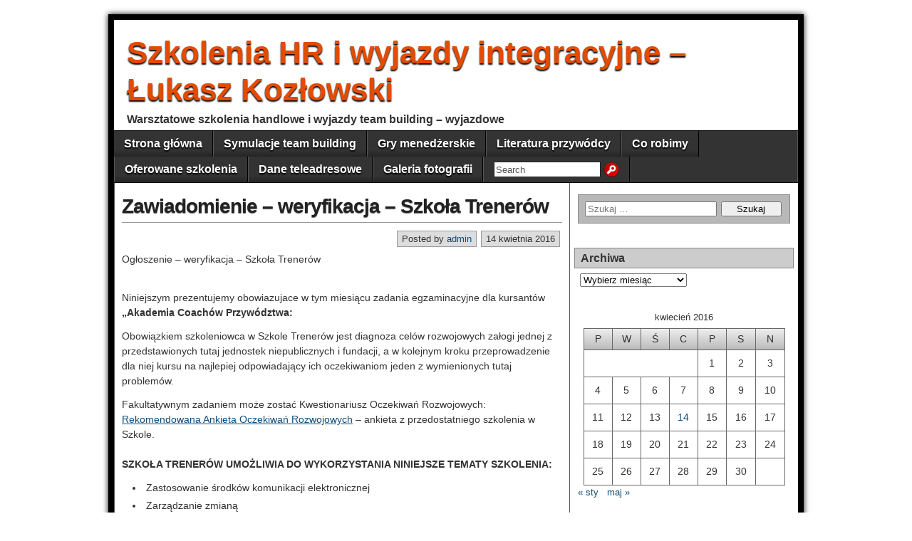

--- FILE ---
content_type: text/html; charset=UTF-8
request_url: https://motywowanie365.info.pl/2016/04/14/zawiadomienie-weryfikacja-szkola-trenerow/
body_size: 10522
content:
<!DOCTYPE html>
<html lang="pl-PL">
<head>
<meta charset="UTF-8" />
<title>Zawiadomienie – weryfikacja – Szkoła Trenerów &#8211; Szkolenia HR i wyjazdy integracyjne – Łukasz Kozłowski</title>
<meta name='robots' content='max-image-preview:large' />
<meta name="viewport" content="initial-scale=1.0" />
<link rel="profile" href="http://gmpg.org/xfn/11" />
<link rel="pingback" href="https://motywowanie365.info.pl/xmlrpc.php" />
<link rel='dns-prefetch' href='//s.w.org' />
<link rel="alternate" type="application/rss+xml" title="Szkolenia HR i wyjazdy integracyjne – Łukasz Kozłowski &raquo; Kanał z wpisami" href="https://motywowanie365.info.pl/feed/" />
<link rel="alternate" type="application/rss+xml" title="Szkolenia HR i wyjazdy integracyjne – Łukasz Kozłowski &raquo; Kanał z komentarzami" href="https://motywowanie365.info.pl/comments/feed/" />
<script type="text/javascript">
window._wpemojiSettings = {"baseUrl":"https:\/\/s.w.org\/images\/core\/emoji\/13.1.0\/72x72\/","ext":".png","svgUrl":"https:\/\/s.w.org\/images\/core\/emoji\/13.1.0\/svg\/","svgExt":".svg","source":{"concatemoji":"https:\/\/motywowanie365.info.pl\/wp-includes\/js\/wp-emoji-release.min.js?ver=5.9.12"}};
/*! This file is auto-generated */
!function(e,a,t){var n,r,o,i=a.createElement("canvas"),p=i.getContext&&i.getContext("2d");function s(e,t){var a=String.fromCharCode;p.clearRect(0,0,i.width,i.height),p.fillText(a.apply(this,e),0,0);e=i.toDataURL();return p.clearRect(0,0,i.width,i.height),p.fillText(a.apply(this,t),0,0),e===i.toDataURL()}function c(e){var t=a.createElement("script");t.src=e,t.defer=t.type="text/javascript",a.getElementsByTagName("head")[0].appendChild(t)}for(o=Array("flag","emoji"),t.supports={everything:!0,everythingExceptFlag:!0},r=0;r<o.length;r++)t.supports[o[r]]=function(e){if(!p||!p.fillText)return!1;switch(p.textBaseline="top",p.font="600 32px Arial",e){case"flag":return s([127987,65039,8205,9895,65039],[127987,65039,8203,9895,65039])?!1:!s([55356,56826,55356,56819],[55356,56826,8203,55356,56819])&&!s([55356,57332,56128,56423,56128,56418,56128,56421,56128,56430,56128,56423,56128,56447],[55356,57332,8203,56128,56423,8203,56128,56418,8203,56128,56421,8203,56128,56430,8203,56128,56423,8203,56128,56447]);case"emoji":return!s([10084,65039,8205,55357,56613],[10084,65039,8203,55357,56613])}return!1}(o[r]),t.supports.everything=t.supports.everything&&t.supports[o[r]],"flag"!==o[r]&&(t.supports.everythingExceptFlag=t.supports.everythingExceptFlag&&t.supports[o[r]]);t.supports.everythingExceptFlag=t.supports.everythingExceptFlag&&!t.supports.flag,t.DOMReady=!1,t.readyCallback=function(){t.DOMReady=!0},t.supports.everything||(n=function(){t.readyCallback()},a.addEventListener?(a.addEventListener("DOMContentLoaded",n,!1),e.addEventListener("load",n,!1)):(e.attachEvent("onload",n),a.attachEvent("onreadystatechange",function(){"complete"===a.readyState&&t.readyCallback()})),(n=t.source||{}).concatemoji?c(n.concatemoji):n.wpemoji&&n.twemoji&&(c(n.twemoji),c(n.wpemoji)))}(window,document,window._wpemojiSettings);
</script>
<style type="text/css">
img.wp-smiley,
img.emoji {
	display: inline !important;
	border: none !important;
	box-shadow: none !important;
	height: 1em !important;
	width: 1em !important;
	margin: 0 0.07em !important;
	vertical-align: -0.1em !important;
	background: none !important;
	padding: 0 !important;
}
</style>
	<link rel='stylesheet' id='wp-block-library-css'  href='https://motywowanie365.info.pl/wp-includes/css/dist/block-library/style.min.css?ver=5.9.12' type='text/css' media='all' />
<style id='global-styles-inline-css' type='text/css'>
body{--wp--preset--color--black: #000000;--wp--preset--color--cyan-bluish-gray: #abb8c3;--wp--preset--color--white: #ffffff;--wp--preset--color--pale-pink: #f78da7;--wp--preset--color--vivid-red: #cf2e2e;--wp--preset--color--luminous-vivid-orange: #ff6900;--wp--preset--color--luminous-vivid-amber: #fcb900;--wp--preset--color--light-green-cyan: #7bdcb5;--wp--preset--color--vivid-green-cyan: #00d084;--wp--preset--color--pale-cyan-blue: #8ed1fc;--wp--preset--color--vivid-cyan-blue: #0693e3;--wp--preset--color--vivid-purple: #9b51e0;--wp--preset--gradient--vivid-cyan-blue-to-vivid-purple: linear-gradient(135deg,rgba(6,147,227,1) 0%,rgb(155,81,224) 100%);--wp--preset--gradient--light-green-cyan-to-vivid-green-cyan: linear-gradient(135deg,rgb(122,220,180) 0%,rgb(0,208,130) 100%);--wp--preset--gradient--luminous-vivid-amber-to-luminous-vivid-orange: linear-gradient(135deg,rgba(252,185,0,1) 0%,rgba(255,105,0,1) 100%);--wp--preset--gradient--luminous-vivid-orange-to-vivid-red: linear-gradient(135deg,rgba(255,105,0,1) 0%,rgb(207,46,46) 100%);--wp--preset--gradient--very-light-gray-to-cyan-bluish-gray: linear-gradient(135deg,rgb(238,238,238) 0%,rgb(169,184,195) 100%);--wp--preset--gradient--cool-to-warm-spectrum: linear-gradient(135deg,rgb(74,234,220) 0%,rgb(151,120,209) 20%,rgb(207,42,186) 40%,rgb(238,44,130) 60%,rgb(251,105,98) 80%,rgb(254,248,76) 100%);--wp--preset--gradient--blush-light-purple: linear-gradient(135deg,rgb(255,206,236) 0%,rgb(152,150,240) 100%);--wp--preset--gradient--blush-bordeaux: linear-gradient(135deg,rgb(254,205,165) 0%,rgb(254,45,45) 50%,rgb(107,0,62) 100%);--wp--preset--gradient--luminous-dusk: linear-gradient(135deg,rgb(255,203,112) 0%,rgb(199,81,192) 50%,rgb(65,88,208) 100%);--wp--preset--gradient--pale-ocean: linear-gradient(135deg,rgb(255,245,203) 0%,rgb(182,227,212) 50%,rgb(51,167,181) 100%);--wp--preset--gradient--electric-grass: linear-gradient(135deg,rgb(202,248,128) 0%,rgb(113,206,126) 100%);--wp--preset--gradient--midnight: linear-gradient(135deg,rgb(2,3,129) 0%,rgb(40,116,252) 100%);--wp--preset--duotone--dark-grayscale: url('#wp-duotone-dark-grayscale');--wp--preset--duotone--grayscale: url('#wp-duotone-grayscale');--wp--preset--duotone--purple-yellow: url('#wp-duotone-purple-yellow');--wp--preset--duotone--blue-red: url('#wp-duotone-blue-red');--wp--preset--duotone--midnight: url('#wp-duotone-midnight');--wp--preset--duotone--magenta-yellow: url('#wp-duotone-magenta-yellow');--wp--preset--duotone--purple-green: url('#wp-duotone-purple-green');--wp--preset--duotone--blue-orange: url('#wp-duotone-blue-orange');--wp--preset--font-size--small: 13px;--wp--preset--font-size--medium: 20px;--wp--preset--font-size--large: 36px;--wp--preset--font-size--x-large: 42px;}.has-black-color{color: var(--wp--preset--color--black) !important;}.has-cyan-bluish-gray-color{color: var(--wp--preset--color--cyan-bluish-gray) !important;}.has-white-color{color: var(--wp--preset--color--white) !important;}.has-pale-pink-color{color: var(--wp--preset--color--pale-pink) !important;}.has-vivid-red-color{color: var(--wp--preset--color--vivid-red) !important;}.has-luminous-vivid-orange-color{color: var(--wp--preset--color--luminous-vivid-orange) !important;}.has-luminous-vivid-amber-color{color: var(--wp--preset--color--luminous-vivid-amber) !important;}.has-light-green-cyan-color{color: var(--wp--preset--color--light-green-cyan) !important;}.has-vivid-green-cyan-color{color: var(--wp--preset--color--vivid-green-cyan) !important;}.has-pale-cyan-blue-color{color: var(--wp--preset--color--pale-cyan-blue) !important;}.has-vivid-cyan-blue-color{color: var(--wp--preset--color--vivid-cyan-blue) !important;}.has-vivid-purple-color{color: var(--wp--preset--color--vivid-purple) !important;}.has-black-background-color{background-color: var(--wp--preset--color--black) !important;}.has-cyan-bluish-gray-background-color{background-color: var(--wp--preset--color--cyan-bluish-gray) !important;}.has-white-background-color{background-color: var(--wp--preset--color--white) !important;}.has-pale-pink-background-color{background-color: var(--wp--preset--color--pale-pink) !important;}.has-vivid-red-background-color{background-color: var(--wp--preset--color--vivid-red) !important;}.has-luminous-vivid-orange-background-color{background-color: var(--wp--preset--color--luminous-vivid-orange) !important;}.has-luminous-vivid-amber-background-color{background-color: var(--wp--preset--color--luminous-vivid-amber) !important;}.has-light-green-cyan-background-color{background-color: var(--wp--preset--color--light-green-cyan) !important;}.has-vivid-green-cyan-background-color{background-color: var(--wp--preset--color--vivid-green-cyan) !important;}.has-pale-cyan-blue-background-color{background-color: var(--wp--preset--color--pale-cyan-blue) !important;}.has-vivid-cyan-blue-background-color{background-color: var(--wp--preset--color--vivid-cyan-blue) !important;}.has-vivid-purple-background-color{background-color: var(--wp--preset--color--vivid-purple) !important;}.has-black-border-color{border-color: var(--wp--preset--color--black) !important;}.has-cyan-bluish-gray-border-color{border-color: var(--wp--preset--color--cyan-bluish-gray) !important;}.has-white-border-color{border-color: var(--wp--preset--color--white) !important;}.has-pale-pink-border-color{border-color: var(--wp--preset--color--pale-pink) !important;}.has-vivid-red-border-color{border-color: var(--wp--preset--color--vivid-red) !important;}.has-luminous-vivid-orange-border-color{border-color: var(--wp--preset--color--luminous-vivid-orange) !important;}.has-luminous-vivid-amber-border-color{border-color: var(--wp--preset--color--luminous-vivid-amber) !important;}.has-light-green-cyan-border-color{border-color: var(--wp--preset--color--light-green-cyan) !important;}.has-vivid-green-cyan-border-color{border-color: var(--wp--preset--color--vivid-green-cyan) !important;}.has-pale-cyan-blue-border-color{border-color: var(--wp--preset--color--pale-cyan-blue) !important;}.has-vivid-cyan-blue-border-color{border-color: var(--wp--preset--color--vivid-cyan-blue) !important;}.has-vivid-purple-border-color{border-color: var(--wp--preset--color--vivid-purple) !important;}.has-vivid-cyan-blue-to-vivid-purple-gradient-background{background: var(--wp--preset--gradient--vivid-cyan-blue-to-vivid-purple) !important;}.has-light-green-cyan-to-vivid-green-cyan-gradient-background{background: var(--wp--preset--gradient--light-green-cyan-to-vivid-green-cyan) !important;}.has-luminous-vivid-amber-to-luminous-vivid-orange-gradient-background{background: var(--wp--preset--gradient--luminous-vivid-amber-to-luminous-vivid-orange) !important;}.has-luminous-vivid-orange-to-vivid-red-gradient-background{background: var(--wp--preset--gradient--luminous-vivid-orange-to-vivid-red) !important;}.has-very-light-gray-to-cyan-bluish-gray-gradient-background{background: var(--wp--preset--gradient--very-light-gray-to-cyan-bluish-gray) !important;}.has-cool-to-warm-spectrum-gradient-background{background: var(--wp--preset--gradient--cool-to-warm-spectrum) !important;}.has-blush-light-purple-gradient-background{background: var(--wp--preset--gradient--blush-light-purple) !important;}.has-blush-bordeaux-gradient-background{background: var(--wp--preset--gradient--blush-bordeaux) !important;}.has-luminous-dusk-gradient-background{background: var(--wp--preset--gradient--luminous-dusk) !important;}.has-pale-ocean-gradient-background{background: var(--wp--preset--gradient--pale-ocean) !important;}.has-electric-grass-gradient-background{background: var(--wp--preset--gradient--electric-grass) !important;}.has-midnight-gradient-background{background: var(--wp--preset--gradient--midnight) !important;}.has-small-font-size{font-size: var(--wp--preset--font-size--small) !important;}.has-medium-font-size{font-size: var(--wp--preset--font-size--medium) !important;}.has-large-font-size{font-size: var(--wp--preset--font-size--large) !important;}.has-x-large-font-size{font-size: var(--wp--preset--font-size--x-large) !important;}
</style>
<link rel='stylesheet' id='asteroid-main-css'  href='https://motywowanie365.info.pl/wp-content/themes/asteroid/style.css?ver=1.2.7' type='text/css' media='all' />
<link rel='stylesheet' id='asteroid-responsive-css'  href='https://motywowanie365.info.pl/wp-content/themes/asteroid/responsive.css?ver=1.2.7' type='text/css' media='all' />
<script type='text/javascript' src='https://motywowanie365.info.pl/wp-includes/js/jquery/jquery.min.js?ver=3.6.0' id='jquery-core-js'></script>
<script type='text/javascript' src='https://motywowanie365.info.pl/wp-includes/js/jquery/jquery-migrate.min.js?ver=3.3.2' id='jquery-migrate-js'></script>
<link rel="https://api.w.org/" href="https://motywowanie365.info.pl/wp-json/" /><link rel="alternate" type="application/json" href="https://motywowanie365.info.pl/wp-json/wp/v2/posts/23" /><link rel="EditURI" type="application/rsd+xml" title="RSD" href="https://motywowanie365.info.pl/xmlrpc.php?rsd" />
<link rel="wlwmanifest" type="application/wlwmanifest+xml" href="https://motywowanie365.info.pl/wp-includes/wlwmanifest.xml" /> 
<meta name="generator" content="WordPress 5.9.12" />
<link rel="canonical" href="https://motywowanie365.info.pl/2016/04/14/zawiadomienie-weryfikacja-szkola-trenerow/" />
<link rel='shortlink' href='https://motywowanie365.info.pl/?p=23' />
<link rel="alternate" type="application/json+oembed" href="https://motywowanie365.info.pl/wp-json/oembed/1.0/embed?url=https%3A%2F%2Fmotywowanie365.info.pl%2F2016%2F04%2F14%2Fzawiadomienie-weryfikacja-szkola-trenerow%2F" />
<link rel="alternate" type="text/xml+oembed" href="https://motywowanie365.info.pl/wp-json/oembed/1.0/embed?url=https%3A%2F%2Fmotywowanie365.info.pl%2F2016%2F04%2F14%2Fzawiadomienie-weryfikacja-szkola-trenerow%2F&#038;format=xml" />
<!-- Asteroid Head -->
<meta property="Asteroid Theme" content="1.2.7" />

<!-- Asteroid Head End -->

<style type="text/css" media="screen">
	#container {width: 976px;}
	#header {
		min-height: 120px;
		background-color: #FFFFFF;
	}
	#content {
		width: 640px;
		max-width: 640px;
		background-color: #FFFFFF;
	}
	#sidebar {
		width: 320px;
		max-width: 320px;
		background-color: #FFFFFF;
	}
</style>


<style type="text/css" media="screen">
	#site-title a {color:#e24b00;}
</style>

</head>

<body class="post-template-default single single-post postid-23 single-format-standard">

	
	
<div id="container" class="cf" itemscope itemtype="http://schema.org/WebPage">

	
	<div id="header" class="cf" itemscope itemtype="http://schema.org/WPHeader">

		
		<div id="header-info-wrap" class="cf">

			
				<div id="header-text" class="cf">
										<h2 id="site-title"><a href="https://motywowanie365.info.pl/">Szkolenia HR i wyjazdy integracyjne – Łukasz Kozłowski</a></h2>					<h4 id="site-description">Warsztatowe szkolenia handlowe i wyjazdy team building – wyjazdowe</h4>
				</div>

			
		</div>

		
		
	</div>

	
	<nav id="nav" class="cf " itemscope itemtype="http://schema.org/SiteNavigationElement">
		
		
		<ul id="menu-menu" class="menu"><li id="menu-item-641" class="menu-item menu-item-type-custom menu-item-object-custom menu-item-home menu-item-641"><a href="https://motywowanie365.info.pl">Strona główna</a></li>
<li id="menu-item-647" class="menu-item menu-item-type-post_type menu-item-object-page menu-item-647"><a href="https://motywowanie365.info.pl/symulacje-team-building/">Symulacje team building</a></li>
<li id="menu-item-642" class="menu-item menu-item-type-post_type menu-item-object-page menu-item-642"><a href="https://motywowanie365.info.pl/gry-menedzerskie/">Gry menedżerskie</a></li>
<li id="menu-item-646" class="menu-item menu-item-type-post_type menu-item-object-page menu-item-646"><a href="https://motywowanie365.info.pl/literatura-przywodcy/">Literatura przywódcy</a></li>
<li id="menu-item-645" class="menu-item menu-item-type-post_type menu-item-object-page menu-item-645"><a href="https://motywowanie365.info.pl/co-robimy/">Co robimy</a></li>
<li id="menu-item-648" class="menu-item menu-item-type-post_type menu-item-object-page menu-item-648"><a href="https://motywowanie365.info.pl/oferowane-szkolenia/">Oferowane szkolenia</a></li>
<li id="menu-item-643" class="menu-item menu-item-type-post_type menu-item-object-page menu-item-643"><a href="https://motywowanie365.info.pl/dane-teleadresowe/">Dane teleadresowe</a></li>
<li id="menu-item-644" class="menu-item menu-item-type-post_type menu-item-object-page menu-item-644"><a href="https://motywowanie365.info.pl/galeria-fotografii/">Galeria fotografii</a></li>
<li class="menu-item menu-item-search"><form id="nav-search-form" role="search" method="get" action="https://motywowanie365.info.pl/"><label><span class="screen-reader-text">Search for:</span><input type="search" value="Search" onfocus="if (this.value == 'Search' ) {this.value = '';}" onblur="if (this.value == '' ) {this.value = 'Search';}" name="s" /></label><input type="submit" value="" /></form></li></ul>
			</nav>

	
<div id="main" class="cf">

	
<div id="content" class="cf" itemscope itemtype="http://schema.org/Blog">
	
	<!-- Widgets: Before Content -->
	
	
	<!-- Start the Loop -->
	
								<article id="post-23" class="single-view post-23 post type-post status-publish format-standard hentry category-newsy tag-szkolenia tag-szkolenia-dla-trenerow tag-szkola-trenerow tag-train-the-trainer tag-trenerzy" itemprop="blogPost" itemscope itemtype="http://schema.org/BlogPosting">

<div class="entry-header">
	<h1 class="entry-title" itemprop="headline" ><a href="https://motywowanie365.info.pl/2016/04/14/zawiadomienie-weryfikacja-szkola-trenerow/">Zawiadomienie – weryfikacja – Szkoła Trenerów</a></h1>
</div>

<!-- Widgets: Before Post -->

<!-- Date & Author -->
<div class="entry-meta-top cf">
				<div class="entry-date" itemprop="datePublished" >14 kwietnia 2016</div>
	
			<div class="entry-author author vcard" itemprop="author" itemscope itemtype="http://schema.org/Person">
						Posted by&nbsp;<a class="url fn" href="https://motywowanie365.info.pl/author/admin/" itemprop="name" >admin</a>
		</div>
	</div>

<div class="entry-content cf" itemprop="text" >

	<!-- Widgets: Before Post Content -->
	
	<p>Ogłoszenie – weryfikacja – Szkoła Trenerów</p>
<p><span id="more-23"></span><br />
Niniejszym prezentujemy obowiazujace w tym miesiącu zadania egzaminacyjne dla kursantów <b>„Akademia Coachów Przywództwa:</b></p>
<p>Obowiązkiem szkoleniowca  w Szkole Trenerów jest diagnoza celów rozwojowych załogi jednej z przedstawionych tutaj jednostek niepublicznych i fundacji, a w kolejnym kroku przeprowadzenie dla niej kursu na najlepiej odpowiadający ich oczekiwaniom jeden z wymienionych tutaj problemów. </p>
<p>Fakultatywnym zadaniem może zostać Kwestionariusz Oczekiwań Rozwojowych: <a href=https://www.hrmapa.pl/badanie-potrzeb-szkoleniowych>Rekomendowana  Ankieta Oczekiwań Rozwojowych</a> &#8211; ankieta z przedostatniego szkolenia w Szkole.<br />
<br /><b>SZKOŁA TRENERÓW UMOŻLIWIA DO WYKORZYSTANIA NINIEJSZE TEMATY SZKOLENIA:</b></p>
<li>Zastosowanie środków komunikacji elektronicznej
<li>Zarządzanie zmianą
<li>Trening motywacyjny
<li>
<li>Zarządzanie zespołem szkolenie &#8211; Co wyróżnia dobry zespół?
<p><b><br />ZESTAWIENIE PODMIOTÓW DLA KTÓRYCH ZALECANE JEST ZORGANIZOWANIE SZKOLENIA:</br></b></p>
<li>STOWARZYSZENIE PRZYJACIÓŁ CHORYCH &#8222;HOSPICJUM&#8221; W GLIWICACH
<li>STOWARZYSZENIE NA RZECZ WSPIERANIA I ROZWOJU OŚWIATY &#8222;ŻAK&#8221; W BISKUPCU
<li>STOWARZYSZENIE POMOCY OSOBOM NIEPEŁNOSPRAWNYM &#8222;MUMINKI&#8221;
<li>WODNE OCHOTNICZE POGOTOWIE RATUNKOWE WOJEWÓDZTWA KUJAWSKO-POMORSKIEGO
<li>OCHOTNICZA STRAŻ POŻARNA
<li>STOWARZYSZENIE INTEGRACJI Z ARTYSTAMI NIEPEŁNOSPRAWNYMI &#8222;DOM MUZYKI&#8221;
<li>FUNDACJA &#8222;STRACHOTA&#8221; WE WROCŁAWIU
<li>PARTNERSTWO BORÓW NIEMODLIŃSKICH
<li>EVANGELIUM VITAE
<li>FUNDACJA &#8222;GDYŃSKI MOST NADZIEI&#8221;
<li>STOWARZYSZENIE TEATRALNE LEGION
<li>STOWARZYSZENIE &#8222;DAJMY DZIECIOM SZANSĘ&#8221; CHEŁMEK &#8211; OSADA
<li>ŻOLIBORSKIE STOWARZYSZENIE &#8222;DOM RODZINA CZŁOWIEK&#8221;
<li>FUNDACJA ROZWOJU OŚWIATY LUBELSKIEJ
<li>UCZNIOWSKI KLUB SPORTOWY &#8222;JASIEŃ&#8221;<br />

	<!-- Widgets: After Post Content -->
	
	
</div>

<div class="entry-meta-bottom cf">

			<div class="updated" itemprop="dateModified" >Updated:&nbsp;14 kwietnia 2016&nbsp;at&nbsp;22:12</div>
	
	<div class="entry-tags">Tagi: <a href="https://motywowanie365.info.pl/tag/szkolenia/" rel="tag">szkolenia</a>, <a href="https://motywowanie365.info.pl/tag/szkolenia-dla-trenerow/" rel="tag">szkolenia dla trenerów</a>, <a href="https://motywowanie365.info.pl/tag/szkola-trenerow/" rel="tag">szkoła trenerów</a>, <a href="https://motywowanie365.info.pl/tag/train-the-trainer/" rel="tag">train the trainer</a>, <a href="https://motywowanie365.info.pl/tag/trenerzy/" rel="tag">trenerzy</a></div>

	
	<!-- Widgets: After Post -->
	
			<div class="post-nav cf">
			<div class="link-prev">&#x25C0; <a href="https://motywowanie365.info.pl/2016/04/14/ocena-powdrozeniowa-powiadomienie-uczestnikow-dotacje-i-subwencje/" rel="prev">Ocena powdrożeniowa – powiadomienie uczestników – dotacje i subwencje</a></div>
			<div class="link-next"><a href="https://motywowanie365.info.pl/2016/04/14/najnowsza-zabawa-na-szkolenia-i-imprezy-kurs-trenerski/" rel="next">Najnowsza zabawa na szkolenia i imprezy – kurs trenerski</a> &#x25B6;</div>
		</div>
	</div>


	<div id="comment-area" class="cf">
<div id="comments" class="cf">
	
	
	</div></div>

</article>			
	
	
	<!-- Bottom Post Navigation -->
	</div>

<div id="sidebar" class="cf" itemscope itemtype="http://schema.org/WPSideBar">
		<div id="widgets-wrap-sidebar">

					<div id="search-2" class="widget-sidebar asteroid-widget widget_search"><form role="search" method="get" class="search-form" action="https://motywowanie365.info.pl/">
				<label>
					<span class="screen-reader-text">Szukaj:</span>
					<input type="search" class="search-field" placeholder="Szukaj &hellip;" value="" name="s" />
				</label>
				<input type="submit" class="search-submit" value="Szukaj" />
			</form></div><div id="archives-2" class="widget-sidebar asteroid-widget widget_archive"><h4 class="widget-title">Archiwa</h4>		<label class="screen-reader-text" for="archives-dropdown-2">Archiwa</label>
		<select id="archives-dropdown-2" name="archive-dropdown">
			
			<option value="">Wybierz miesiąc</option>
				<option value='https://motywowanie365.info.pl/2022/02/'> luty 2022 &nbsp;(3)</option>
	<option value='https://motywowanie365.info.pl/2022/01/'> styczeń 2022 &nbsp;(4)</option>
	<option value='https://motywowanie365.info.pl/2021/12/'> grudzień 2021 &nbsp;(5)</option>
	<option value='https://motywowanie365.info.pl/2021/11/'> listopad 2021 &nbsp;(1)</option>
	<option value='https://motywowanie365.info.pl/2021/10/'> październik 2021 &nbsp;(1)</option>
	<option value='https://motywowanie365.info.pl/2021/09/'> wrzesień 2021 &nbsp;(3)</option>
	<option value='https://motywowanie365.info.pl/2021/08/'> sierpień 2021 &nbsp;(4)</option>
	<option value='https://motywowanie365.info.pl/2021/07/'> lipiec 2021 &nbsp;(2)</option>
	<option value='https://motywowanie365.info.pl/2021/05/'> maj 2021 &nbsp;(7)</option>
	<option value='https://motywowanie365.info.pl/2021/04/'> kwiecień 2021 &nbsp;(3)</option>
	<option value='https://motywowanie365.info.pl/2021/03/'> marzec 2021 &nbsp;(2)</option>
	<option value='https://motywowanie365.info.pl/2021/02/'> luty 2021 &nbsp;(3)</option>
	<option value='https://motywowanie365.info.pl/2021/01/'> styczeń 2021 &nbsp;(2)</option>
	<option value='https://motywowanie365.info.pl/2020/12/'> grudzień 2020 &nbsp;(1)</option>
	<option value='https://motywowanie365.info.pl/2020/11/'> listopad 2020 &nbsp;(2)</option>
	<option value='https://motywowanie365.info.pl/2020/10/'> październik 2020 &nbsp;(1)</option>
	<option value='https://motywowanie365.info.pl/2020/09/'> wrzesień 2020 &nbsp;(2)</option>
	<option value='https://motywowanie365.info.pl/2020/08/'> sierpień 2020 &nbsp;(2)</option>
	<option value='https://motywowanie365.info.pl/2020/07/'> lipiec 2020 &nbsp;(3)</option>
	<option value='https://motywowanie365.info.pl/2020/06/'> czerwiec 2020 &nbsp;(3)</option>
	<option value='https://motywowanie365.info.pl/2020/05/'> maj 2020 &nbsp;(2)</option>
	<option value='https://motywowanie365.info.pl/2020/04/'> kwiecień 2020 &nbsp;(3)</option>
	<option value='https://motywowanie365.info.pl/2020/03/'> marzec 2020 &nbsp;(3)</option>
	<option value='https://motywowanie365.info.pl/2020/02/'> luty 2020 &nbsp;(1)</option>
	<option value='https://motywowanie365.info.pl/2020/01/'> styczeń 2020 &nbsp;(2)</option>
	<option value='https://motywowanie365.info.pl/2019/12/'> grudzień 2019 &nbsp;(3)</option>
	<option value='https://motywowanie365.info.pl/2019/10/'> październik 2019 &nbsp;(3)</option>
	<option value='https://motywowanie365.info.pl/2019/09/'> wrzesień 2019 &nbsp;(2)</option>
	<option value='https://motywowanie365.info.pl/2019/08/'> sierpień 2019 &nbsp;(2)</option>
	<option value='https://motywowanie365.info.pl/2019/07/'> lipiec 2019 &nbsp;(1)</option>
	<option value='https://motywowanie365.info.pl/2019/06/'> czerwiec 2019 &nbsp;(1)</option>
	<option value='https://motywowanie365.info.pl/2019/05/'> maj 2019 &nbsp;(4)</option>
	<option value='https://motywowanie365.info.pl/2019/04/'> kwiecień 2019 &nbsp;(5)</option>
	<option value='https://motywowanie365.info.pl/2019/02/'> luty 2019 &nbsp;(8)</option>
	<option value='https://motywowanie365.info.pl/2018/12/'> grudzień 2018 &nbsp;(3)</option>
	<option value='https://motywowanie365.info.pl/2018/11/'> listopad 2018 &nbsp;(2)</option>
	<option value='https://motywowanie365.info.pl/2018/10/'> październik 2018 &nbsp;(4)</option>
	<option value='https://motywowanie365.info.pl/2018/09/'> wrzesień 2018 &nbsp;(3)</option>
	<option value='https://motywowanie365.info.pl/2018/08/'> sierpień 2018 &nbsp;(4)</option>
	<option value='https://motywowanie365.info.pl/2018/07/'> lipiec 2018 &nbsp;(5)</option>
	<option value='https://motywowanie365.info.pl/2018/06/'> czerwiec 2018 &nbsp;(3)</option>
	<option value='https://motywowanie365.info.pl/2018/05/'> maj 2018 &nbsp;(5)</option>
	<option value='https://motywowanie365.info.pl/2018/04/'> kwiecień 2018 &nbsp;(4)</option>
	<option value='https://motywowanie365.info.pl/2018/03/'> marzec 2018 &nbsp;(8)</option>
	<option value='https://motywowanie365.info.pl/2018/02/'> luty 2018 &nbsp;(5)</option>
	<option value='https://motywowanie365.info.pl/2017/12/'> grudzień 2017 &nbsp;(10)</option>
	<option value='https://motywowanie365.info.pl/2017/11/'> listopad 2017 &nbsp;(6)</option>
	<option value='https://motywowanie365.info.pl/2017/10/'> październik 2017 &nbsp;(7)</option>
	<option value='https://motywowanie365.info.pl/2017/09/'> wrzesień 2017 &nbsp;(7)</option>
	<option value='https://motywowanie365.info.pl/2017/08/'> sierpień 2017 &nbsp;(8)</option>
	<option value='https://motywowanie365.info.pl/2017/07/'> lipiec 2017 &nbsp;(7)</option>
	<option value='https://motywowanie365.info.pl/2017/06/'> czerwiec 2017 &nbsp;(14)</option>
	<option value='https://motywowanie365.info.pl/2017/05/'> maj 2017 &nbsp;(9)</option>
	<option value='https://motywowanie365.info.pl/2017/04/'> kwiecień 2017 &nbsp;(7)</option>
	<option value='https://motywowanie365.info.pl/2017/03/'> marzec 2017 &nbsp;(8)</option>
	<option value='https://motywowanie365.info.pl/2017/02/'> luty 2017 &nbsp;(11)</option>
	<option value='https://motywowanie365.info.pl/2017/01/'> styczeń 2017 &nbsp;(8)</option>
	<option value='https://motywowanie365.info.pl/2016/12/'> grudzień 2016 &nbsp;(6)</option>
	<option value='https://motywowanie365.info.pl/2016/11/'> listopad 2016 &nbsp;(7)</option>
	<option value='https://motywowanie365.info.pl/2016/10/'> październik 2016 &nbsp;(14)</option>
	<option value='https://motywowanie365.info.pl/2016/09/'> wrzesień 2016 &nbsp;(4)</option>
	<option value='https://motywowanie365.info.pl/2016/08/'> sierpień 2016 &nbsp;(5)</option>
	<option value='https://motywowanie365.info.pl/2016/07/'> lipiec 2016 &nbsp;(4)</option>
	<option value='https://motywowanie365.info.pl/2016/06/'> czerwiec 2016 &nbsp;(7)</option>
	<option value='https://motywowanie365.info.pl/2016/05/'> maj 2016 &nbsp;(7)</option>
	<option value='https://motywowanie365.info.pl/2016/04/'> kwiecień 2016 &nbsp;(7)</option>
	<option value='https://motywowanie365.info.pl/2015/01/'> styczeń 2015 &nbsp;(1)</option>

		</select>

<script type="text/javascript">
/* <![CDATA[ */
(function() {
	var dropdown = document.getElementById( "archives-dropdown-2" );
	function onSelectChange() {
		if ( dropdown.options[ dropdown.selectedIndex ].value !== '' ) {
			document.location.href = this.options[ this.selectedIndex ].value;
		}
	}
	dropdown.onchange = onSelectChange;
})();
/* ]]> */
</script>
			</div><div id="calendar-3" class="widget-sidebar asteroid-widget widget_calendar"><div id="calendar_wrap" class="calendar_wrap"><table id="wp-calendar" class="wp-calendar-table">
	<caption>kwiecień 2016</caption>
	<thead>
	<tr>
		<th scope="col" title="poniedziałek">P</th>
		<th scope="col" title="wtorek">W</th>
		<th scope="col" title="środa">Ś</th>
		<th scope="col" title="czwartek">C</th>
		<th scope="col" title="piątek">P</th>
		<th scope="col" title="sobota">S</th>
		<th scope="col" title="niedziela">N</th>
	</tr>
	</thead>
	<tbody>
	<tr>
		<td colspan="4" class="pad">&nbsp;</td><td>1</td><td>2</td><td>3</td>
	</tr>
	<tr>
		<td>4</td><td>5</td><td>6</td><td>7</td><td>8</td><td>9</td><td>10</td>
	</tr>
	<tr>
		<td>11</td><td>12</td><td>13</td><td><a href="https://motywowanie365.info.pl/2016/04/14/" aria-label="Wpisy opublikowane dnia 2016-04-14">14</a></td><td>15</td><td>16</td><td>17</td>
	</tr>
	<tr>
		<td>18</td><td>19</td><td>20</td><td>21</td><td>22</td><td>23</td><td>24</td>
	</tr>
	<tr>
		<td>25</td><td>26</td><td>27</td><td>28</td><td>29</td><td>30</td>
		<td class="pad" colspan="1">&nbsp;</td>
	</tr>
	</tbody>
	</table><nav aria-label="Poprzednie i następne miesiące" class="wp-calendar-nav">
		<span class="wp-calendar-nav-prev"><a href="https://motywowanie365.info.pl/2015/01/">&laquo; sty</a></span>
		<span class="pad">&nbsp;</span>
		<span class="wp-calendar-nav-next"><a href="https://motywowanie365.info.pl/2016/05/">maj &raquo;</a></span>
	</nav></div></div>		
	</div>
	</div></div> <!-- #Main End -->

<div id="footer" class="cf" itemscope itemtype="http://schema.org/WPFooter">
		
	<div id="footer-area" class="cf">
					<div id="widgets-wrap-footer-full" class="cf"><div id="tag_cloud-3" class="widget-footer-full asteroid-widget widget_tag_cloud"><h4 class="widget-title">Tagi</h4><div class="tagcloud"><a href="https://motywowanie365.info.pl/tag/delegowanie-asertywnosc/" class="tag-cloud-link tag-link-49 tag-link-position-1" style="font-size: 10.49504950495pt;" aria-label="delegowanie asertywność (5 elementów)">delegowanie asertywność</a>
<a href="https://motywowanie365.info.pl/tag/delegowanie-komunikacja/" class="tag-cloud-link tag-link-48 tag-link-position-2" style="font-size: 9.3861386138614pt;" aria-label="delegowanie komunikacja (4 elementy)">delegowanie komunikacja</a>
<a href="https://motywowanie365.info.pl/tag/delegowanie-konflikty/" class="tag-cloud-link tag-link-77 tag-link-position-3" style="font-size: 10.49504950495pt;" aria-label="delegowanie konflikty (5 elementów)">delegowanie konflikty</a>
<a href="https://motywowanie365.info.pl/tag/delegowanie-zarzadzanie-projektem/" class="tag-cloud-link tag-link-35 tag-link-position-4" style="font-size: 12.158415841584pt;" aria-label="delegowanie zarządzanie projektem (7 elementów)">delegowanie zarządzanie projektem</a>
<a href="https://motywowanie365.info.pl/tag/edukacja/" class="tag-cloud-link tag-link-47 tag-link-position-5" style="font-size: 8pt;" aria-label="edukacja (3 elementy)">edukacja</a>
<a href="https://motywowanie365.info.pl/tag/eventy-motywacyjne/" class="tag-cloud-link tag-link-62 tag-link-position-6" style="font-size: 8pt;" aria-label="Eventy motywacyjne (3 elementy)">Eventy motywacyjne</a>
<a href="https://motywowanie365.info.pl/tag/finanse/" class="tag-cloud-link tag-link-16 tag-link-position-7" style="font-size: 10.49504950495pt;" aria-label="finanse (5 elementów)">finanse</a>
<a href="https://motywowanie365.info.pl/tag/gry-decyzyjne/" class="tag-cloud-link tag-link-54 tag-link-position-8" style="font-size: 10.49504950495pt;" aria-label="Gry decyzyjne (5 elementów)">Gry decyzyjne</a>
<a href="https://motywowanie365.info.pl/tag/gry-integracyjne/" class="tag-cloud-link tag-link-20 tag-link-position-9" style="font-size: 8pt;" aria-label="Gry integracyjne (3 elementy)">Gry integracyjne</a>
<a href="https://motywowanie365.info.pl/tag/gry-negocjacyjne/" class="tag-cloud-link tag-link-4 tag-link-position-10" style="font-size: 10.49504950495pt;" aria-label="Gry negocjacyjne (5 elementów)">Gry negocjacyjne</a>
<a href="https://motywowanie365.info.pl/tag/gry-strategiczne/" class="tag-cloud-link tag-link-39 tag-link-position-11" style="font-size: 8pt;" aria-label="Gry strategiczne (3 elementy)">Gry strategiczne</a>
<a href="https://motywowanie365.info.pl/tag/gry-symulacyjne/" class="tag-cloud-link tag-link-5 tag-link-position-12" style="font-size: 14.653465346535pt;" aria-label="Gry symulacyjne (11 elementów)">Gry symulacyjne</a>
<a href="https://motywowanie365.info.pl/tag/gry-szkoleniowe/" class="tag-cloud-link tag-link-34 tag-link-position-13" style="font-size: 9.3861386138614pt;" aria-label="Gry szkoleniowe (4 elementy)">Gry szkoleniowe</a>
<a href="https://motywowanie365.info.pl/tag/integracja-zespolu/" class="tag-cloud-link tag-link-38 tag-link-position-14" style="font-size: 16.039603960396pt;" aria-label="integracja zespolu (14 elementów)">integracja zespolu</a>
<a href="https://motywowanie365.info.pl/tag/motywowanie-asertywnosc/" class="tag-cloud-link tag-link-58 tag-link-position-15" style="font-size: 10.49504950495pt;" aria-label="motywowanie asertywność (5 elementów)">motywowanie asertywność</a>
<a href="https://motywowanie365.info.pl/tag/motywowanie-komunikacja/" class="tag-cloud-link tag-link-65 tag-link-position-16" style="font-size: 11.465346534653pt;" aria-label="motywowanie komunikacja (6 elementów)">motywowanie komunikacja</a>
<a href="https://motywowanie365.info.pl/tag/motywowanie-konflikty/" class="tag-cloud-link tag-link-40 tag-link-position-17" style="font-size: 8pt;" aria-label="motywowanie konflikty (3 elementy)">motywowanie konflikty</a>
<a href="https://motywowanie365.info.pl/tag/negocjacje/" class="tag-cloud-link tag-link-31 tag-link-position-18" style="font-size: 10.49504950495pt;" aria-label="negocjacje (5 elementów)">negocjacje</a>
<a href="https://motywowanie365.info.pl/tag/przywodztwo/" class="tag-cloud-link tag-link-23 tag-link-position-19" style="font-size: 9.3861386138614pt;" aria-label="przywództwo (4 elementy)">przywództwo</a>
<a href="https://motywowanie365.info.pl/tag/przywodztwo-asertywnosc/" class="tag-cloud-link tag-link-26 tag-link-position-20" style="font-size: 9.3861386138614pt;" aria-label="przywództwo asertywność (4 elementy)">przywództwo asertywność</a>
<a href="https://motywowanie365.info.pl/tag/przywodztwo-coaching/" class="tag-cloud-link tag-link-72 tag-link-position-21" style="font-size: 9.3861386138614pt;" aria-label="przywództwo coaching (4 elementy)">przywództwo coaching</a>
<a href="https://motywowanie365.info.pl/tag/przywodztwo-komunikacja/" class="tag-cloud-link tag-link-73 tag-link-position-22" style="font-size: 9.3861386138614pt;" aria-label="przywództwo komunikacja (4 elementy)">przywództwo komunikacja</a>
<a href="https://motywowanie365.info.pl/tag/przywodztwo-kreatywnosc/" class="tag-cloud-link tag-link-32 tag-link-position-23" style="font-size: 11.465346534653pt;" aria-label="przywództwo kreatywność (6 elementów)">przywództwo kreatywność</a>
<a href="https://motywowanie365.info.pl/tag/przywodztwo-zarzadzanie-projektem/" class="tag-cloud-link tag-link-29 tag-link-position-24" style="font-size: 12.158415841584pt;" aria-label="przywództwo zarządzanie projektem (7 elementów)">przywództwo zarządzanie projektem</a>
<a href="https://motywowanie365.info.pl/tag/sprzedaz/" class="tag-cloud-link tag-link-28 tag-link-position-25" style="font-size: 9.3861386138614pt;" aria-label="sprzedaż (4 elementy)">sprzedaż</a>
<a href="https://motywowanie365.info.pl/tag/symulacje-decyzyjne/" class="tag-cloud-link tag-link-21 tag-link-position-26" style="font-size: 8pt;" aria-label="Symulacje decyzyjne (3 elementy)">Symulacje decyzyjne</a>
<a href="https://motywowanie365.info.pl/tag/symulacje-inspiracyjne/" class="tag-cloud-link tag-link-44 tag-link-position-27" style="font-size: 8pt;" aria-label="Symulacje inspiracyjne (3 elementy)">Symulacje inspiracyjne</a>
<a href="https://motywowanie365.info.pl/tag/szkolenia/" class="tag-cloud-link tag-link-13 tag-link-position-28" style="font-size: 22pt;" aria-label="szkolenia (40 elementów)">szkolenia</a>
<a href="https://motywowanie365.info.pl/tag/szkolenia-biznesowe/" class="tag-cloud-link tag-link-17 tag-link-position-29" style="font-size: 17.425742574257pt;" aria-label="szkolenia biznesowe (18 elementów)">szkolenia biznesowe</a>
<a href="https://motywowanie365.info.pl/tag/szkolenia-dla-trenerow/" class="tag-cloud-link tag-link-10 tag-link-position-30" style="font-size: 18.534653465347pt;" aria-label="szkolenia dla trenerów (22 elementy)">szkolenia dla trenerów</a>
<a href="https://motywowanie365.info.pl/tag/szkolenia-handlowe/" class="tag-cloud-link tag-link-8 tag-link-position-31" style="font-size: 19.782178217822pt;" aria-label="szkolenia handlowe (27 elementów)">szkolenia handlowe</a>
<a href="https://motywowanie365.info.pl/tag/szkolenia-menedzerskie/" class="tag-cloud-link tag-link-45 tag-link-position-32" style="font-size: 17.70297029703pt;" aria-label="szkolenia menedżerskie (19 elementów)">szkolenia menedżerskie</a>
<a href="https://motywowanie365.info.pl/tag/szkolenia-sprzedazowe/" class="tag-cloud-link tag-link-18 tag-link-position-33" style="font-size: 17.425742574257pt;" aria-label="szkolenia sprzedażowe (18 elementów)">szkolenia sprzedażowe</a>
<a href="https://motywowanie365.info.pl/tag/szkolenia-zamkniete/" class="tag-cloud-link tag-link-7 tag-link-position-34" style="font-size: 17.425742574257pt;" aria-label="szkolenia zamknięte (18 elementów)">szkolenia zamknięte</a>
<a href="https://motywowanie365.info.pl/tag/szkolenia-z-negocjacji/" class="tag-cloud-link tag-link-42 tag-link-position-35" style="font-size: 15.623762376238pt;" aria-label="szkolenia z negocjacji (13 elementów)">szkolenia z negocjacji</a>
<a href="https://motywowanie365.info.pl/tag/szkolenia-z-obslugi-klienta/" class="tag-cloud-link tag-link-25 tag-link-position-36" style="font-size: 16.732673267327pt;" aria-label="szkolenia z obsługi klienta (16 elementów)">szkolenia z obsługi klienta</a>
<a href="https://motywowanie365.info.pl/tag/szkolenia-z-zarzadzania/" class="tag-cloud-link tag-link-24 tag-link-position-37" style="font-size: 17.70297029703pt;" aria-label="szkolenia z zarządzania (19 elementów)">szkolenia z zarządzania</a>
<a href="https://motywowanie365.info.pl/tag/szkola-trenerow/" class="tag-cloud-link tag-link-11 tag-link-position-38" style="font-size: 18.534653465347pt;" aria-label="szkoła trenerów (22 elementy)">szkoła trenerów</a>
<a href="https://motywowanie365.info.pl/tag/team-building/" class="tag-cloud-link tag-link-46 tag-link-position-39" style="font-size: 14.09900990099pt;" aria-label="team building (10 elementów)">team building</a>
<a href="https://motywowanie365.info.pl/tag/train-the-trainer/" class="tag-cloud-link tag-link-12 tag-link-position-40" style="font-size: 18.534653465347pt;" aria-label="train the trainer (22 elementy)">train the trainer</a>
<a href="https://motywowanie365.info.pl/tag/trenerzy/" class="tag-cloud-link tag-link-14 tag-link-position-41" style="font-size: 18.534653465347pt;" aria-label="trenerzy (22 elementy)">trenerzy</a>
<a href="https://motywowanie365.info.pl/tag/treningi-team-building/" class="tag-cloud-link tag-link-2 tag-link-position-42" style="font-size: 9.3861386138614pt;" aria-label="Treningi team building (4 elementy)">Treningi team building</a>
<a href="https://motywowanie365.info.pl/tag/wyjazdy/" class="tag-cloud-link tag-link-3 tag-link-position-43" style="font-size: 16.732673267327pt;" aria-label="wyjazdy (16 elementów)">wyjazdy</a>
<a href="https://motywowanie365.info.pl/tag/zarzadzanie/" class="tag-cloud-link tag-link-6 tag-link-position-44" style="font-size: 9.3861386138614pt;" aria-label="zarządzanie (4 elementy)">zarządzanie</a>
<a href="https://motywowanie365.info.pl/tag/cwiczenia-szkoleniowe/" class="tag-cloud-link tag-link-22 tag-link-position-45" style="font-size: 16.039603960396pt;" aria-label="Ćwiczenia szkoleniowe (14 elementów)">Ćwiczenia szkoleniowe</a></div>
</div></div>
				
			</div>

	<div id="footer-bottom" class="cf">
		<div id="footer-links">
					</div>

								<span id="theme-link"><a href="https://ronangelo.com/asteroid/">Asteroid Theme</a></span>
			</div>

	</div> <!-- #Footer -->

</div> <!-- #Container -->

<script type="text/javascript">
jQuery(document).ready(function($) {
	$( '#nav .drop-toggle' ).click(function(){
		$( '#nav' ).toggleClass( 'dropped' );
	});
});
</script>
</body>
</html>
<!-- Page generated by LiteSpeed Cache 4.4.7 on 2026-01-19 01:17:18 -->